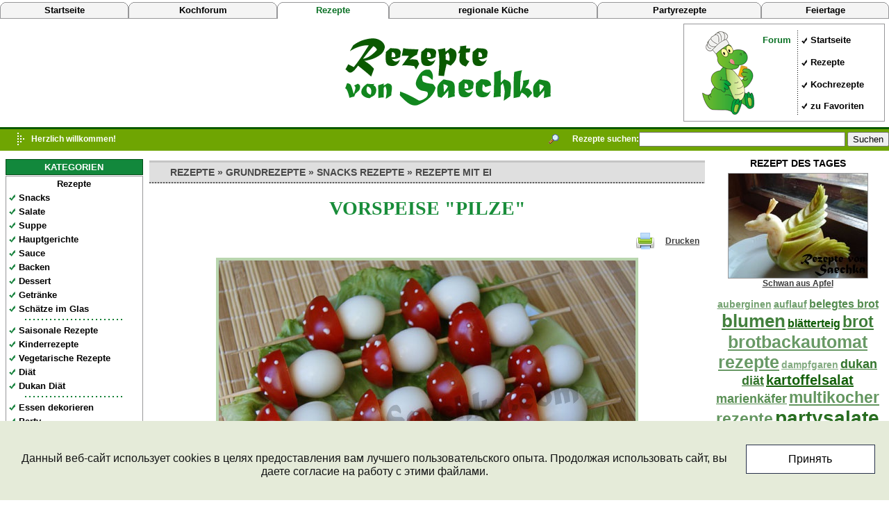

--- FILE ---
content_type: text/html; charset=UTF-8
request_url: http://saechka.com/rezepte/vorspeise-pilze.html
body_size: 8540
content:
<!DOCTYPE HTML PUBLIC "-//W3C//DTD HTML 4.01 Transitional//EN">
<html>
<head>
<title>Vorspeise &quot;Pilze&quot; | Rezepte von Saechka</title>
<meta http-equiv="Content-Type" content="text/html; charset=UTF-8" />
<meta name="keywords" content="Vorspeise, Pilze, Partysnacks" />
<meta name="description" content="Vorspeise Pilze aus Eier und Tomaten" />
<script data-skip-moving="true">(function(w, d, n) {var cl = "bx-core";var ht = d.documentElement;var htc = ht ? ht.className : undefined;if (htc === undefined || htc.indexOf(cl) !== -1){return;}var ua = n.userAgent;if (/(iPad;)|(iPhone;)/i.test(ua)){cl += " bx-ios";}else if (/Windows/i.test(ua)){cl += ' bx-win';}else if (/Macintosh/i.test(ua)){cl += " bx-mac";}else if (/Linux/i.test(ua) && !/Android/i.test(ua)){cl += " bx-linux";}else if (/Android/i.test(ua)){cl += " bx-android";}cl += (/(ipad|iphone|android|mobile|touch)/i.test(ua) ? " bx-touch" : " bx-no-touch");cl += w.devicePixelRatio && w.devicePixelRatio >= 2? " bx-retina": " bx-no-retina";if (/AppleWebKit/.test(ua)){cl += " bx-chrome";}else if (/Opera/.test(ua)){cl += " bx-opera";}else if (/Firefox/.test(ua)){cl += " bx-firefox";}ht.className = htc ? htc + " " + cl : cl;})(window, document, navigator);</script>


<link href="/bitrix/js/bquadro/cookienoties/styles/style.css?17565400612041" type="text/css"  rel="stylesheet" />
<link href="/bitrix/templates/.default/components/bitrix/catalog/sa_de/bitrix/catalog.element/.default/style.css?141458697332" type="text/css"  rel="stylesheet" />
<link href="/bitrix/templates/.default/components/bitrix/catalog/sa_de/bitrix/forum.topic.reviews/.default/style.css?14189313614845" type="text/css"  rel="stylesheet" />
<link href="/bitrix/templates/.default/components/bitrix/search.title/search/style.css?14171016882108" type="text/css"  data-template-style="true"  rel="stylesheet" />
<link href="/bitrix/templates/.default/components/bitrix/breadcrumb/template1/style.css?1242130428544" type="text/css"  data-template-style="true"  rel="stylesheet" />
<link href="/bitrix/templates/saechka_com/styles.css?16795889948447" type="text/css"  data-template-style="true"  rel="stylesheet" />
<link href="/bitrix/templates/saechka_com/template_styles.css?16795889941121" type="text/css"  data-template-style="true"  rel="stylesheet" />







<link rel="icon" type="image/x-icon" href="/favicon.ico" />
</head>
<body><div id="bquadro_cookie_panel">
            <div id="bottom_cookies_panel" class="cookie-panel"
                 style="background-color:#e5ebd9;
                        color:#121314;">
                <div class="container">
                    <p>Данный веб-сайт использует cookies в целях предоставления вам лучшего пользовательского опыта. Продолжая использовать сайт, вы даете согласие на работу с этими файлами.</p>
                  <div class="cookie-panel__btn"
                       style="background-color:#ffffff;
                              color:#000000;">Принять
                  </div>
                </div>
            </div>
        </div>
<table width="100%" border="0" cellspacing="0" cellpadding="0">
  <tbody>
    <tr height="3"><td valign="top"></td></tr>
<tr height="24"><td valign="top">
        <table width="100%" border="0" cellspacing="0" cellpadding="0">
          <tbody>
            <tr height="24"><td>
                <table width="100%" border="0" cellspacing="0" cellpadding="0">
                  <tbody>
                    <tr height="24" width="20%"><td width="6" background="/img/bleft.gif"></td><td align="center" background="/img/bmiddle.gif" valign="middle"><a class="b" href="/" title="Startseite saechka.com" >Startseite</a></td><td width="6" align="right" background="/img/bright.gif"></td></tr>
                  </tbody>
                </table>
              </td><td>
                <table width="100%" border="0" cellspacing="0" cellpadding="0">
                  <tbody>
                    <tr height="24" width="20%"><td width="6" background="/img/bleft.gif"></td><td align="center" background="/img/bmiddle.gif" valign="middle"><a class="b" href="http://forum.saechka.com/" title="Kochforum" >Kochforum</a></td><td width="6" align="right" background="/img/bright.gif"></td></tr>
                  </tbody>
                </table>
              </td><!-- <td>
                <table width="100%" border="0" cellspacing="0" cellpadding="0">
                  <tbody>
                    <tr height="24" width="20%"><td width="6" background="/img/bleft.gif"></td><td align="center" background="/img/bmiddle.gif" valign="middle"><a class="b" href="/lines/" title="Создать линеечку для форума" >Линеечки</a></td><td width="6" align="right" background="/img/bright.gif"></td></tr>
                  </tbody>
                </table>
              </td>--> <td>
                <table width="100%" border="0" cellspacing="0" cellpadding="0">
                  <tbody>
                    <tr height="24" width="20%"><td width="6" background="/img/wleft.gif"></td><td align="center" background="/img/wmiddle.gif" valign="middle"><a class="e" href="/rezepte/" title="Rezepte" >Rezepte</a></td><td width="6" align="right" background="/img/wright.gif"></td></tr>
                  </tbody>
                </table>
              </td><td>
                <table width="100%" border="0" cellspacing="0" cellpadding="0">
                  <tbody>
                    <tr height="24" width="20%"><td width="6" background="/img/bleft.gif"></td><td align="center" background="/img/bmiddle.gif" valign="middle"><a class="b" href="/rezepte/regionale-kuche/" title="regionale Küche" >regionale Küche</a></td><td width="6" align="right" background="/img/bright.gif"></td></tr>
                  </tbody>
                </table>
              </td><td>
                <table width="100%" border="0" cellspacing="0" cellpadding="0">
                  <tbody>
                    <tr height="24" width="20%"><td width="6" background="/img/bleft.gif"></td><td align="center" background="/img/bmiddle.gif" valign="middle"><a class="b" href="/rezepte/partyrezepte/" title="Partyrezepte" >Partyrezepte</a></td><td width="6" align="right" background="/img/bright.gif"></td></tr>
                  </tbody>
                </table>
              </td><td>
                <table width="100%" border="0" cellspacing="0" cellpadding="0">
                  <tbody>
                    <tr height="24" width="20%"><td width="6" background="/img/bleft.gif"></td><td align="center" background="/img/bmiddle.gif" valign="middle"><a class="b" href="/feiertage/" title="Feiertage" >Feiertage</a></td><td width="6" align="right" background="/img/bright.gif"></td></tr>
                  </tbody>
                </table>
              </td></tr>
          </tbody>
        </table>
      </td></tr>    <tr><td valign="top">
        <table width="100%" border="0" cellspacing="0" cellpadding="0">
          <tbody>
            <tr><td valign="top">
                <table width="100%" height="190" border="0" cellspacing="0" cellpadding="0" valign="top">
                  <tbody>
                    <tr><td align="center">
                        <table width="99%" height="137" border="0" cellspacing="0" cellpadding="0">
                          <tbody>
                            <tr><td width="300" align="center"> </td><td></td><td align="center" valign="middle"><a href="/" title="Rezepte" ><img src="/img/logo.gif" width="300" height="100" title="Rezepte" alt="Rezepte" border="0"  /></a> </td><td></td><td width="290" height="100%" align="right">
                                <table width="100%" height="100%" class="mtb" cellspacing="0" cellpadding="7" valign="middle">
                                  <tbody>
                                    <tr><td align="center">
                                        <table width="100%" height="100%" border="0" cellspacing="0" cellpadding="0" valign="middle">
                                          <tbody> 
                                           <tr><td>
                                                <table width="100%" height="100%" border="0" cellspacing="0" cellpadding="0" valign="middle">
                                                  <tbody>
                                                    <tr><td valign="middle">
                                                        <table width="100%" height="100%" align="right" border="0" cellspacing="2" cellpadding="0" valign="middle">
                                                          <tbody>
                                                            <tr valign="top"><td align="right" valign="bottom"><img height="121" alt="Saechka.com" src="/img/drache.gif" width="75" title="Saechka.com" border="0"  /></td><td align="right" valign="top">
                                                                <table width="100%" height="100%" border="0" cellspacing="0" cellpadding="0">
                                                                  <tbody>
                                                                    <tr><td height="6"></td></tr>
                                                                  
                                                                    <tr><td align="right" valign="top"><a class="e" href="http://forum.saechka.com/" title="Kochforum" >Forum</a>&nbsp;
                                                                        <br />
                                                                      <!-- <noindex><a class="e" href="http://gotovim-ili.net/blogs/"  rel="nofollow" target="_blank">ЖЖ</a></noindex>-->&nbsp;</td></tr>
                                                                  </tbody>
                                                                </table>
                                                              </td></tr>
                                                          </tbody>
                                                        </table>
                                                      </td><td>
                                                       <table width="100%" height="100%" border="0" cellspacing="0" cellpadding="0" valign="middle">
                                                          <tbody>
                                                            <tr><td width="4"></td><td width="1" height="3" background="/img/linetop.gif"></td><td valign="middle">
                                                                <table width="100%" height="100%" border="0" cellspacing="0" cellpadding="0" valign="middle">
                                                                  <tbody>
                                                                    <tr height="9"><td width="18" class="mtop"></td><td><a class="b" href="/" title="Startseite www.saechka.com" >Startseite</a></td></tr>

                                                                    <tr height="9"><td width="18" class="mtop"></td><td><a class="b" href="/rezepte/" title="Rezepte" >Rezepte</a></td></tr>
                                                                  
                                                                    <!-- <tr height="9"><td width="18" class="mtop"></td><td><a class="b" href="/inc/1463/" title="Подписаться на рецепты" >Подписка</a></td></tr>-->
                                                                  
                                                                    <tr height="9"><td width="18" class="mtop"></td><td><a class="b" href="/kochrezepte/" title="Kochrezepte" >Kochrezepte</a></td></tr>
                                                                  
                                                                    <tr height="9"><td width="18" class="mtop"></td><td>
<a href="#" onclick="return add_favorite(this);" class="b">zu Favoriten</a></td></tr>
                                                                  </tbody>
                                                                </table>
                                                              </td></tr>
                                                          </tbody>
                                                        </table>

                                                      </td></tr>
                                                  </tbody>
                                                </table>
                                              </td></tr>
                                          </tbody>
                                        </table>
                                      </td></tr>
                                  </tbody>
                                </table>                              </td></tr>
                          </tbody>
                        </table>
                      </td></tr>
                  
                    <tr><td height="3" bgcolor="#0a5900"></td></tr>
                  
                    <tr><td height="2" bgcolor="#6fa502"></td></tr>
                  
                    <tr><td height="26" valign="middle" bgcolor="#6fa502">
                        <table width="100%" border="0" cellspacing="0" cellpadding="0" valign="middle">
                          <tbody>
                            <tr><td width="45" valign="middle"><img src="/img/top.gif" border="0"  /></td><td valign="middle"><span class="sty4">Herzlich willkommen!</span></td><td align="right" valign="middle"><img height="15" src="/img/search.gif" width="15" border="0"  /></td><td width="115" align="right" valign="middle"><span class="sty4">Rezepte suchen:</span></td><td width="360" align="center" valign="middle">
	<div id="title-search">
	<form action="/search/index.php">
		<input id="title-search-input" type="text" name="q" value="" size="35" maxlength="40" autocomplete="off" />&nbsp;<input name="s" type="submit" value="Suchen" />
	</form>
	</div>
</td></tr>
                          </tbody>
                        </table>
                      </td></tr>
                  
                    <tr><td height="3" bgcolor="#6fa502"></td></tr>
                  </tbody>
                </table>
              </td></tr>
          
            <tr><td height="9" valign="top"></td></tr>
          
            <tr align="center" valign="top"><td>
                <table width="99%" border="0" cellspacing="0" cellpadding="0" valign="top">
                  <tbody>
                    <tr><td width="200" align="left" valign="top">
                        <table width="100%" border="0" cellspacing="1" cellpadding="0" valign="top">
                          <tbody>
                            <tr height="1"><td></td></tr>
                            <tr><td><table width="100%" class="mt" cellspacing="0" cellpadding="0" valign="top">
                                  <tbody>
                                    <tr><td>KATEGORIEN</td></tr>
                                  </tbody>
                                </table>
                              </td></tr>
                          
                            <tr><td>
                                <table width="100%" class="mtb" cellspacing="0" cellpadding="0" valign="top">
                                  <tbody>
                                    <tr><td>
                                        <table width="100%" border="0" cellspacing="1" cellpadding="2" valign="top">
                                          <tbody>
                                            <tr><td align="center" colspan="2"><a class="b" title="Rezepte" href="/rezepte/" >Rezepte</a></td></tr>
                                          
                                            <tr height="9"><td width="10" class="mm"></td><td><a class="b" title="Snacks, Snacks Rezepte" href="/rezepte/snacks-rezepte/" >Snacks</a></td></tr>
                                          
                                            <tr height="9"><td width="10" class="mm"></td><td><a class="b" title="Salate, Salate Rezepte" href="/rezepte/salate-rezepte/" >Salate</a></td></tr>
                                          
                                            <tr height="9"><td width="10" class="mm"></td><td><a class="b" title="Suppe, Suppe Rezepte" href="/rezepte/suppe-rezepte/" >Suppe</a></td></tr>
                                          
                                            <tr height="9"><td width="10" class="mm"></td><td><a class="b" title="Hauptgerichte, Hauptgerichte Rezepte" href="/rezepte/hauptgerichte-rezepte/" >Hauptgerichte</a></td></tr>
                                          
                                            <tr height="9"><td width="10" class="mm"></td><td><a class="b" title="Sauce, Sauce Rezepte" href="/rezepte/sauce-rezepte/" >Sauce</a></td></tr>
                                          
                                            <tr height="9"><td width="10" class="mm"></td><td><a class="b" title="Backen, Rezepte Backen" href="/rezepte/backen-rezepte/" >Backen</a></td></tr>
                                          
                                            <tr height="9"><td width="10" class="mm"></td><td><a class="b" title="Dessert, Dessert Rezepte" href="/rezepte/dessert-rezepte/" >Dessert</a></td></tr>
                                          
                                            <tr height="9"><td width="10" class="mm"></td><td><a class="b" title="Getränke, Getränke Rezepte" href="/rezepte/getranke-rezepte/" >Getränke</a></td></tr>
                                          
                                            <tr height="9"><td width="10" class="mm"></td><td><a class="b" title="Schätze im Glas, Einmachen Rezepte" href="/rezepte/schatze-im-glas/" >Schätze im Glas</a></td></tr>
                                          
                                            <tr><td align="center" colspan="2">
                                                <table width="77%" border="0">
                                                  <tbody>
                                                    <tr height="2"><td background="/img/line.gif"></td></tr>
                                                  </tbody>
                                                </table>
                                              </td></tr>
                                          
                                            <tr height="9"><td width="10" class="mm"></td><td><a class="b" title="Rezepte für Feste" href="/rezepte/saisonale-rezepte/" >Saisonale Rezepte</a></td></tr>
                                          
                                            <tr height="9"><td width="10" class="mm"></td><td><a class="b" title="Rezepte für Kinder" href="/rezepte/kinderrezepte/" >Kinderrezepte</a></td></tr>

                                            <tr height="9"><td width="10" class="mm"></td><td><a class="b" title="Vegetarische Rezepte" href="/rezepte/vegetarische-rezepte/" >Vegetarische Rezepte</a></td></tr>

                                            <tr height="9"><td width="10" class="mm"></td><td><a class="b" title="Diät, Diät Rezepte" href="/rezepte/diat-rezepte/" >Diät</a></td></tr>

                                            <tr height="9"><td width="10" class="mm"></td><td><a class="b" title="Dukan Diät, Dukan Diät Rezepte" href="/rezepte/dukan-rezepte/" >Dukan Diät</a></td></tr>

                                            <tr><td align="center" colspan="2">
                                                <table width="77%" border="0">
                                                  <tbody>
                                                    <tr height="2"><td background="/img/line.gif"></td></tr>
                                                  </tbody>
                                                </table>
                                              </td></tr>
                                          
                                            <tr height="9"><td width="10" class="mm"></td><td><a class="b" title="Dekoration Essen" href="/rezepte/essen-dekorieren/" >Essen dekorieren</a></td></tr>
                                        
                                            <tr height="9"><td width="10" class="mm"></td><td><a class="b" title="Party, Partyrezepte" href="/rezepte/partyrezepte/" >Party</a></td></tr>

                                            <tr height="9"><td width="10" class="mm"></td><td><a class="b" title="Carving, Schnitzen" href="/rezepte/carving/" >Carving</a></td></tr>

                                            <tr><td align="center" colspan="2">
                                                <table width="77%" border="0">
                                                  <tbody>
                                                    <tr height="2"><td background="/img/line.gif"></td></tr>
                                                  </tbody>
                                                </table>
                                              </td></tr>

                                            <tr height="9"><td width="10" class="mm"></td><td><a class="b" title="Multikocher, Multikocher Rezepte" href="/rezepte/multikocher-rezepte/" >Multikocher</a></td></tr>

                                            <tr height="9"><td width="10" class="mm"></td><td><a class="b" title="Brotbackautomat Rezepte" href="/rezepte/rezepte-fur-brotbackautomat/" >Brotbackautomat</a></td></tr>

                                           <tr><td align="center" colspan="2">
                                                <table width="77%" border="0">
                                                  <tbody>
                                                    <tr height="2"><td background="/img/line.gif"></td></tr>
                                                  </tbody>
                                                </table>
                                              </td></tr>

                                            <tr height="9"><td width="10" class="mm"></td><td><a class="b" title="Regionale Küche, internationale Rezepte" href="/rezepte/regionale-kuche/" >Regionale Küche</a></td></tr>
                                          
                                          </tbody>
                                        </table>
                                      </td></tr>
                                  </tbody>
                                </table>
                            </td></tr>
                          
                            <tr height="5"><td></td></tr>
                         
                            <tr><td>
                                <table width="100%" class="mt" cellspacing="0" cellpadding="0" valign="top">
                                  <tbody>
                                    <tr><td>BESUCHER</td></tr>
                                  </tbody>
                                </table>
                              </td></tr>
                          
                            <tr><td>
                                <table width="100%" class="mtb" cellspacing="0" cellpadding="0" valign="top">
                                  <tbody>
                                    <tr><td>
                                        <table width="100%" cellspacing="3" cellpadding="3" valign="top">
                                          <tbody>
                                            <tr><td align="center"><!--LiveInternet counter--><script data-skip-moving="true"><!--
document.write("<a href='//www.liveinternet.ru/click' "+
"target=_blank><img src='//counter.yadro.ru/hit?t21.15;r"+
escape(document.referrer)+((typeof(screen)=="undefined")?"":
";s"+screen.width+"*"+screen.height+"*"+(screen.colorDepth?
screen.colorDepth:screen.pixelDepth))+";u"+escape(document.URL)+
";"+Math.random()+
"' alt='' title='' "+
"border='0' width='88' height='31'><\/a>")
//--></script><!--/LiveInternet--></td></tr>
                                          </tbody>
                                        </table>
                                      </td></tr>
                                  </tbody>
                                </table>
                              </td></tr>
                          
                            <tr height="5"><td></td></tr>
                          </tbody>
                        </table>
                      </td><td align="center" valign="top">
                        <table width="98%" border="0" cellspacing="0" cellpadding="0" valign="top">
                          <tbody>
                            <tr><td align="center" valign="middle"></td></tr>
                          
                            <tr><td height="5"></td></tr>
                          
                            <tr><td>
                                <table width="100%" class="mti" border="0" cellspacing="0" cellpadding="0" valign="top">
                                  <tbody>
                                    <tr><td height="6" colspan="3"></td></tr>
                                  
                                    <tr valign="middle"><td width="30"></td><td><ul class="breadcrumb-navigation"><a href="/rezepte/ "class="kk">Rezepte</a>&nbsp;&raquo;&nbsp;<a href="/rezepte/grundrezepte/ "class="kk">Grundrezepte</a>&nbsp;&raquo;&nbsp;<a href="/rezepte/snacks-rezepte/ "class="kk">Snacks Rezepte</a>&nbsp;&raquo;&nbsp;<a href="/rezepte/rezepte-mit-ei/ "class="kk">Rezepte mit Ei</a></ul></td><td width="10"></td></tr>
                                  
                                    <tr><td height="6" colspan="3"></td></tr>
                                  
                                    <tr><td class="mtib" colspan="3"></td></tr>
                                  </tbody>
                                </table>                              </td></tr>
                          
                            <tr height="7"><td></td></tr>
                          
                            <tr><td align="center">
                                <table width="90%" border="0">
                                  <tbody>
                                    <tr><td>
<!-- Werbung -->
 </td></tr>
                                  </tbody>
                                </table>
                              </td></tr>
                          
                            <tr height="7"><td></td></tr>
                          
                            <tr valign="top"><td>
                                <table width="100%" border="0" cellspacing="0" cellpadding="0" valign="top">
                                  <tbody>
                                    <tr valign="top"><td class="text"><p><style>
p font.errortext{
	display:none;
}
</style>
<div itemscope itemtype="http://schema.org/Recipe">
<div class="catalog-element">

<p align="center"><H1 itemprop="name">Vorspeise &quot;Pilze&quot;</H1></p>

<p align="center">
<table cellspacing="0" cellpadding="0" width="98%" border="0">
    <tr valign="middle">
	<td align="left"><!-- podeliza --> </td>
	<td align="right" width="26"><img src="/img/print.gif" border="0" width="26" height="24" title="Rezept drucken"></td>
	<td align="right" width="65"><a target="_blank" href="/rezepte/vorspeise-pilze.html?print=Y" title="Rezept drucken" rel="nofollow">Drucken</a></td>
    </tr>
</table>
</p>
						
											<div align="center"><img itemprop="image" border="0" class="img" src="/upload/iblock/9f5/vorspeise-pilze.JPG" width="600" height="450" alt="" title="Vorspeise &quot;Pilze&quot; - Foto" id="image_13325" /></div><br />
										
<p><H2>Zutaten Vorspeise &quot;Pilze&quot;:</H2></p>

<div> 
<ul> 
  <li itemprop="ingredients">7 St. Kirschtomaten,</li>
 
  <li itemprop="ingredients">14 St. Wachteleier,</li>
 
  <li itemprop="ingredients">Mayonnaise,</li>
 
  <li itemprop="ingredients">Salat,</li>
 
  <li itemprop="ingredients">Schaschlikspie&szlig;e.</li>
 </ul>
 

 </div>

<p><H2>Zubereitung Vorspeise &quot;Pilze&quot;:</H2></p>
			<div itemprop="recipeInstructions">
<ol> 
  <li>Tomaten halbieren. </li>
 
  <li>Eier kochen und abk&uuml;hlen lassen. </li>
 
  <li>Abwechselnd Kirschtomaten und Wachteleier auf Spie&szlig;e stecken, um &quot;Pilze&quot; zu bekommen. </li>
 
  <li>Salat, dann &quot;Pilze&quot; auf den Teller legen. Mit Mayonnaise Punkte auf Tomaten setzen. </li>
 </ol>
 </div>

<p align="center">GUTEN APPETIT!!!</p>

				<br /><div align="right">					<span class="sty19">Rezept von:</span> Natascha (Köchin)					<br />
				</div>
	

<p align="center"><a style="color: #e7191c; font-size: 18px;" href="http://forum.saechka.com/" title="Meine Rezepte schreiben" >Meine Rezepte</a></p>


	<br /><div align="center"><div align="center" width="85%" class="hr1"></div></div>
		<div align="center"><p><img src="/img/menu.gif" border="0" width="10" height="9">  Zurück in die Kategorie <a href="/rezepte/rezepte-mit-ei/" title="Rezepte mit Ei">Rezepte mit Ei</a></p>
<p>Wenn Sie Ihre Rezepte schreiben möchte, kommen Sie nach <a href="http://forum.saechka.com/" title="Kochforum">Kochforum Saechka.com</a>! Herzlich willkommen :)</p></div>
	<br />
<div align=center>



</div>

<br />
</div>
</div>

<br />
﻿<table width="100%" border="0"><tr><td align="center">
<table width="80%" border="0"><tr><td>

<table width="100%" border="0"><tr><td height="5"> </td></tr>
<tr><td align="center"><span class="sty17">Vielen Dank</span> für Ihre Antwort!</td></tr>
<tr><td height="5"> </td></tr></table>
</td></tr></table></td></tr></table>
</p>
</td></tr>
                                  </tbody>
                                </table>
                              </td></tr>
                          
                            <tr height="5"><td></td></tr>
                          
                            <tr><td align="center" valign="middle"></td></tr>
                          
                            <tr height="5"><td></td></tr>
                          </tbody>
                        </table>
                      </td><td width="250" align="left" valign="top">
                        <table width="100%" border="0" cellspacing="1" cellpadding="0" valign="top">
                          <tbody>
                            <tr><td align="center" class="sty5"><b>REZEPT DES TAGES</b></td></tr>
                          
                            <tr height="4"><td></td></tr>
                          
                            <tr><td align="center"><div class="photo-random">
			<a href="/rezepte/schwan-aus-apfel.html"><img class="img1" border="0" src="/upload/iblock/c7b/schwan-aus-apfel-1.jpg" width="200" height="150" alt="Rezept des Tages: " title="Rezept des Tages: " /></a><br />
		<a class="url" href="/rezepte/schwan-aus-apfel.html" title="Rezept des Tages: Schwan aus Apfel">Schwan aus Apfel</a>
</div>
</td></tr>
                          
                            <tr height="5"><td></td></tr>
                          
                            <tr><td align="center"></td></tr>

                            <tr height="5"><td></td></tr>
                          
                            <tr><td align="center">	<div class="search-tags-cloud"  style='width:100%;'><a href="/search/index.php?tags=Auberginen" style="text-transform: lowercase; font-size: 14px; color: #73A170;">Auberginen</a> <a href="/search/index.php?tags=Auflauf" style="text-transform: lowercase; font-size: 14px; color: #6E9D6B;">Auflauf</a> <a href="/search/index.php?tags=Belegtes+Brot" style="text-transform: lowercase; font-size: 16px; color: #538B4E;">Belegtes Brot</a> <a href="/search/index.php?tags=Blumen" style="text-transform: lowercase; font-size: 26px; color: #43803D;">Blumen</a> <a href="/search/index.php?tags=Bl%C3%A4tterteig" style="text-transform: lowercase; font-size: 16px; color: #0F5C05;">Blätterteig</a> <a href="/search/index.php?tags=Brot" style="text-transform: lowercase; font-size: 23px; color: #3E7D38;">Brot</a> <a href="/search/index.php?tags=Brotbackautomat+Rezepte" style="text-transform: lowercase; font-size: 25px; color: #689965;">Brotbackautomat Rezepte</a> <a href="/search/index.php?tags=Dampfgaren" style="text-transform: lowercase; font-size: 14px; color: #83AB81;">Dampfgaren</a> <a href="/search/index.php?tags=Dukan+Di%C3%A4t" style="text-transform: lowercase; font-size: 18px; color: #34752D;">Dukan Diät</a> <a href="/search/index.php?tags=Kartoffelsalat" style="text-transform: lowercase; font-size: 20px; color: #14600B;">Kartoffelsalat</a> <a href="/search/index.php?tags=Marienk%C3%A4fer" style="text-transform: lowercase; font-size: 18px; color: #598F54;">Marienkäfer</a> <a href="/search/index.php?tags=Multikocher+Rezepte" style="text-transform: lowercase; font-size: 23px; color: #63965F;">Multikocher Rezepte</a> <a href="/search/index.php?tags=Partysalate" style="text-transform: lowercase; font-size: 28px; color: #296E21;">Partysalate</a> <a href="/search/index.php?tags=Partysnacks" style="text-transform: lowercase; font-size: 26px; color: #5E925A;">Partysnacks</a> <a href="/search/index.php?tags=Pfannkuchen" style="text-transform: lowercase; font-size: 14px; color: #1F6716;">Pfannkuchen</a> <a href="/search/index.php?tags=Pilze" style="text-transform: lowercase; font-size: 14px; color: #92B692;">Pilze</a> <a href="/search/index.php?tags=Rezepte+mit+Gem%C3%BCse" style="text-transform: lowercase; font-size: 26px; color: #78A476;">Rezepte mit Gemüse</a> <a href="/search/index.php?tags=Rindfleisch" style="text-transform: lowercase; font-size: 14px; color: #4E8749;">Rindfleisch</a> <a href="/search/index.php?tags=Roggenbrot" style="text-transform: lowercase; font-size: 16px; color: #397932;">Roggenbrot</a> <a href="/search/index.php?tags=Rosen" style="text-transform: lowercase; font-size: 14px; color: #A8C5A9;">Rosen</a> <a href="/search/index.php?tags=Rote+Bete" style="text-transform: lowercase; font-size: 20px; color: #8DB38C;">Rote Bete</a> <a href="/search/index.php?tags=russischer+Salat" style="text-transform: lowercase; font-size: 23px; color: #246B1C;">russischer Salat</a> <a href="/search/index.php?tags=Salat" style="text-transform: lowercase; font-size: 28px; color: #196310;">Salat</a> <a href="/search/index.php?tags=Salatdressing+selber+machen" style="text-transform: lowercase; font-size: 28px; color: #2E7227;">Salatdressing selber machen</a> <a href="/search/index.php?tags=Salzgurken" style="text-transform: lowercase; font-size: 18px; color: #498443;">Salzgurken</a> <a href="/search/index.php?tags=Schichtsalat" style="text-transform: lowercase; font-size: 16px; color: #9DBD9D;">Schichtsalat</a> <a href="/search/index.php?tags=Schmorgem%C3%BCse" style="text-transform: lowercase; font-size: 14px; color: #7DA87B;">Schmorgemüse</a> <a href="/search/index.php?tags=Vinaigrette" style="text-transform: lowercase; font-size: 14px; color: #88AF87;">Vinaigrette</a> <a href="/search/index.php?tags=Vorspeise" style="text-transform: lowercase; font-size: 16px; color: #A2C1A3;">Vorspeise</a> <a href="/search/index.php?tags=Weihnachtsbaum" style="text-transform: lowercase; font-size: 16px; color: #98BA98;">Weihnachtsbaum</a> </div>
</td></tr>
                          
<!--                             <tr height="5"><td></td></tr>
                          
                            <tr><td>
                                <table width="100%" class="mt" cellspacing="0" cellpadding="0" valign="top">
                                  <tbody>
                                    <tr><td>KOCHFORUM</td></tr>
                                  </tbody>
                                </table>
                              </td></tr>
                          
                            <tr><td>
                                <table width="100%" class="mtb" cellspacing="0" cellpadding="0" valign="top">
                                  <tbody>
                                    <tr><td>
                                        <table width="100%" border="0" cellspacing="3" cellpadding="3">
                                          <tbody>
                                            <tr><td>
                                                <p>111</p>
                                              </td></tr>
                                          </tbody>
                                        </table>
                                      </td></tr>
                                  </tbody>
                                </table>
                              </td></tr>
-->
                          
                            <tr height="5"><td></td></tr>
                          
                            <tr><td>
<!-- Werbung -->
</td></tr>
                          
                            <tr height="5"><td></td></tr>
                          </tbody>
                        </table>
                      </td></tr>
                  </tbody>
                </table>
              </td></tr>
          
            <tr><td height="9" valign="top"></td></tr>
          
            <tr height="16" valign="bottom"><td bgcolor="#609000"></td></tr>
          
            <tr height="3" valign="bottom"><td bgcolor="#0a5900"></td></tr>
          
            <tr valign="bottom"><td>
                <table width="100%" height="55" border="0" cellspacing="0" cellpadding="0" valign="middle">
                  <tbody>
                    <tr><td align="center">&copy; 2014-2023, Rezepte und Partyrezepte von Saechka.Com, <a class="c" href="mailto:saechka.ru@gmail.com?Subject=Rezepte" >E-mail</a> 
                        <br />
                      Kopierung <span class="sty7">ohne Links</span> auf die Webseite <a class="c" title="Rezepte" href="/" >www.saechka.com</a> <span class="sty7">ist verboten</span>. 
                        <br />
                      Schnelle, einfache und leckere <strong>Rezepte</strong> mit Fotos.</td></tr>
                  </tbody>
                </table>
              </td></tr>
          </tbody>
        </table>
      </td></tr>
  </tbody>
</table>
<script>if(!window.BX)window.BX={};if(!window.BX.message)window.BX.message=function(mess){if(typeof mess==='object'){for(let i in mess) {BX.message[i]=mess[i];} return true;}};</script>
<script>(window.BX||top.BX).message({"JS_CORE_LOADING":"Wird geladen...","JS_CORE_WINDOW_CLOSE":"Schließen","JS_CORE_WINDOW_EXPAND":"Öffnen","JS_CORE_WINDOW_NARROW":"Fenster minimieren","JS_CORE_WINDOW_SAVE":"Speichern","JS_CORE_WINDOW_CANCEL":"Abbrechen","JS_CORE_H":"h","JS_CORE_M":"m","JS_CORE_S":"s","JS_CORE_NO_DATA":"- Keine Daten -","JSADM_AI_HIDE_EXTRA":"Überflüssige Elemente ausblenden","JSADM_AI_ALL_NOTIF":"Alle Benachrichtigungen","JSADM_AUTH_REQ":"Anmeldung erforderlich","JS_CORE_WINDOW_AUTH":"Login","JS_CORE_IMAGE_FULL":"Vollgröße","JS_CORE_WINDOW_CONTINUE":"Fortfahren"});</script><script src="/bitrix/js/main/core/core.js?1755419316511455"></script><script>BX.Runtime.registerExtension({"name":"main.core","namespace":"BX","loaded":true});</script>
<script>BX.setJSList(["\/bitrix\/js\/main\/core\/core_ajax.js","\/bitrix\/js\/main\/core\/core_promise.js","\/bitrix\/js\/main\/polyfill\/promise\/js\/promise.js","\/bitrix\/js\/main\/loadext\/loadext.js","\/bitrix\/js\/main\/loadext\/extension.js","\/bitrix\/js\/main\/polyfill\/promise\/js\/promise.js","\/bitrix\/js\/main\/polyfill\/find\/js\/find.js","\/bitrix\/js\/main\/polyfill\/includes\/js\/includes.js","\/bitrix\/js\/main\/polyfill\/matches\/js\/matches.js","\/bitrix\/js\/ui\/polyfill\/closest\/js\/closest.js","\/bitrix\/js\/main\/polyfill\/fill\/main.polyfill.fill.js","\/bitrix\/js\/main\/polyfill\/find\/js\/find.js","\/bitrix\/js\/main\/polyfill\/matches\/js\/matches.js","\/bitrix\/js\/main\/polyfill\/core\/dist\/polyfill.bundle.js","\/bitrix\/js\/main\/core\/core.js","\/bitrix\/js\/main\/polyfill\/intersectionobserver\/js\/intersectionobserver.js","\/bitrix\/js\/main\/lazyload\/dist\/lazyload.bundle.js","\/bitrix\/js\/main\/polyfill\/core\/dist\/polyfill.bundle.js","\/bitrix\/js\/main\/parambag\/dist\/parambag.bundle.js"]);
</script>
<script>BX.Runtime.registerExtension({"name":"jquery","namespace":"window","loaded":true});</script>
<script>BX.Runtime.registerExtension({"name":"bquadro.cookienoties","namespace":"window","loaded":true});</script>
<script>(window.BX||top.BX).message({"LANGUAGE_ID":"de","FORMAT_DATE":"DD.MM.YYYY","FORMAT_DATETIME":"DD.MM.YYYY HH:MI:SS","COOKIE_PREFIX":"BITRIX_SM","SERVER_TZ_OFFSET":"10800","UTF_MODE":"Y","SITE_ID":"dt","SITE_DIR":"\/","USER_ID":"","SERVER_TIME":1769686262,"USER_TZ_OFFSET":0,"USER_TZ_AUTO":"Y","bitrix_sessid":"90d5aab104a3fbcefdd5181ba6f22132"});</script><script src="/bitrix/js/main/jquery/jquery-1.12.4.min.js?167907581497163"></script>
<script src="/bitrix/js/bquadro/cookienoties/src/script.js?17565400612179"></script>
<script>BX.setJSList(["\/bitrix\/templates\/.default\/components\/bitrix\/catalog\/sa_de\/bitrix\/forum.topic.reviews\/.default\/script.js","\/bitrix\/components\/bitrix\/search.title\/script.js"]);</script>
<script src="/bitrix/js/main/utils.js"></script>



<script  src="/bitrix/cache/js/dt/saechka_com/template_90d76a47421d38d52ae2d251576f8fe4/template_90d76a47421d38d52ae2d251576f8fe4_v1.js?176701707910835"></script>
<script  src="/bitrix/cache/js/dt/saechka_com/page_c6e9845f5dac2b0ca0b48391239cf714/page_c6e9845f5dac2b0ca0b48391239cf714_v1.js?176701892713246"></script>

<script language="JavaScript">
function add_favorite(a) { 
  title=document.title; 
  url=document.location; 
  try { 
    // Internet Explorer 
    window.external.AddFavorite(url, title); 
  } 
  catch (e) { 
    try { 
      // Mozilla 
      window.sidebar.addPanel(title, url, ""); 
    } 
    catch (e) { 
      // Opera и Firefox 23+ 
      if (typeof(opera)=="object" || window.sidebar) { 
        a.rel="sidebar"; 
        a.title=title; 
        a.url=url; 
        a.href=url; 
        return true; 
      } 
      else { 
        // Unknown 
        alert('Klicken Sie Ctrl + D, um die Webseite zu Ihren Favoriten hinzufügen'); 
      } 
    } 
  } 
  return false; 
} 
</script>
<script>
	BX.ready(function(){
		new JCTitleSearch({
			'AJAX_PAGE' : '/rezepte/vorspeise-pilze.html',
			'CONTAINER_ID': 'title-search',
			'INPUT_ID': 'title-search-input',
			'MIN_QUERY_LEN': 2
		});
	});
</script>
<script>
			document.addEventListener('DOMContentLoaded', function () {
				let toTopElement = document.getElementById('star-to-top');

				window.onscroll = function() {
					if (window.scrollY > 400) {
						toTopElement.style.display = 'block';
						window.setTimeout(function() {toTopElement.style.opacity = 0.85;}, 1);
						
					}
					else {
						toTopElement.style.opacity = 0;
						window.setTimeout(function() {if (window.scrollY < 400) toTopElement.style.display = 'none';}, 450);
					}
				};

				toTopElement.onclick = function() {
					let scrollDuration = 400;
					let scrollStep = -window.scrollY / (scrollDuration / 15),
					scrollInterval = setInterval(function() {
						if ( window.scrollY != 0 ) {
							window.scrollBy( 0, scrollStep );
						}
						else clearInterval(scrollInterval);
					}, 15);
				};
			});
		</script>

<script>
				var text = 'Noch hier:';
			</script><script src="/bitrix/js/star.copyright/script.js"></script></body>
</html>		<div id="star-to-top"><img src="/upload/star.totop/ef9/mkx79mayupgl8g032290iw1raajds6ap.png" border="0" alt="" width="48" height="48" /></div>

				<style>
			#star-to-top {
				z-index: 99999;
				display: none;
				cursor: pointer;
				transition: .5s;
				position: fixed;
				bottom: 50px;
				right: 20px;
				opacity: 0.85;
									line-height: 0;
							}
			#star-to-top:hover {
				opacity: 1 !important;
				display: block !important;
			}
		</style>
	
					
			
			

--- FILE ---
content_type: text/css
request_url: http://saechka.com/bitrix/templates/.default/components/bitrix/catalog/sa_de/bitrix/forum.topic.reviews/.default/style.css?14189313614845
body_size: 1199
content:
/* Reviews */
/* Message list */
table.forum-reviews-messages, table.forum-reviews-messages th, table.forum-reviews-messages td {
	border:none;
	font-size:100%;
	text-align:left;
	padding:0px;}
table.forum-reviews-messages th {
	font-weight:normal;}
table.forum-reviews-messages td.clear {
	height:8px;
	background:transparent;
	padding:0px;
	margin:0px;}
table.forum-reviews-messages div.controls-reviews{
	margin: 0px;
	float:right;}
table.forum-reviews-messages div.controls a.button-small{
	display:block;
	float:right;
	margin: 0px 0px 0px 6px;}
table.forum-reviews-messages th, table.forum-reviews-messages td{
	padding:4px 8px!important;}
/*/Message list */

/* Code & Quote */
table.forum-quote, table.forum-code {
	font-size:100%;
	background: transparent; 
	width:90%;
	margin:20px;}
table.forum-quote th, table.forum-code th {
	font-weight: bold;
	text-align: left;
	background: transparent; 
	border: 0px solid transparent;}
table.forum-quote td, table.forum-code td {
	border : 1px solid black!important;
	padding: 2px; 
	background: white; 
	text-indent: 2pt;}
table.forum-code {
	color: #333333; }
/*/Code & Quote */

a.forum-link{
	margin:10px 0px!important;
	display:block;}
	
/* Post form */
table.forum-reviews-form{
	width:100%;
	border: 1px solid #cececd;
	border-collapse:collapse;
	font-size:100%;}
table.forum-reviews-form td, table.forum-reviews-form th {
	border: 1px solid #cececd;
	padding:4px;
	font-weight: normal;
	font-size:100%;
	text-align:left;
	vertical-align:top;}
table.forum-reviews-form th {
	background-color:#e0e0de;}
table.forum-reviews-form thead th {
	width:10%;
	vertical-align:middle;
	text-align:right;}
table.forum-reviews-form thead td{
	padding-left:7px;}
table.forum-reviews-form thead td input {
	width:90%;}
table.forum-reviews-form tbody td {
	border:none;}
table.forum-reviews-form td {
	background-color:#f6f6f4;}
/*/Post form */
/* Table Smile */
td.forum-smile{
	padding-right:0px!important;}
table.forum-smile {
	text-align:center!important;
	margin:5px;
	border: 1px solid #cececd;
	border-collapse:collapse;
	font-size:100%;}
table.forum-smile td {
	border: none!important;
	margin:0px;
	vertical-align:middle!important;
	padding:3px;}
table.forum-smile td img{
	margin:0px;}
table.forum-smile th {
	font-weight: bold;}
table.forum-smile img {
 	cursor: pointer;
 	cursor: hand;}
/*/Table Smile */
table.forum-reviews-form textarea{
	width:100%;
	height:200px;
	margin:-1px 0px 0px 0px!important;
	padding:0px;}
/* Buttons */
table.forum-post-form table.forum-toolbars{
	width:80%;}
table.forum-toolbars {
	border-collapse:collapse;}
table.forum-toolbars, table.forum-toolbars tr,  table.forum-toolbars td{
	border:none;
	padding:0px; 
	margin:0px;}
table.forum-toolbars tr.top td{
	background-image: url('images/postform/toolbarbg.gif');
	background-repeat:repeat-x;
	padding:1px; }
table.forum-toolbars tr.post_message td{
	margin:0px;
	vertical-align:top;
	border:none;}
div.marked{
	background-color:#f9f9f3;}
div.opened{
	background-color:#999999;}
div.form_button{
	width:22px;
	height:22px;
	border:none;
	float:left;
	cursor:pointer;
	cursor:hand;
	background-position: center center;
	background-repeat:no-repeat;
	margin:1px;}
div.button_closeall{
	float:right;
	cursor:pointer;
	cursor:hand;
	font-size:11px;
	padding:3px;
	white-space:nowrap;}
div.button_color{
	background-image: url('images/postform/font_color.gif');}
div.button_bold{
	background-image: url('images/postform/font_bold.gif');}
div.button_italic{
	background-image: url('images/postform/font_italic.gif');}
div.button_underline{
	background-image: url('images/postform/font_underline.gif');}
div.button_url{
	background-image: url('images/postform/font_link.gif');}
div.button_img55{
	background-image: url('images/postform/font_image.gif');}
div.button_code{
	background-image: url('images/postform/font_code.gif');}
div.button_quote{
	background-image: url('images/postform/font_quote.gif');}
div.button_quote{
	background-image: url('images/postform/font_quote.gif');}
div.button_list{
	background-image: url('images/postform/font_list.gif');}
div.button_font{
	width:78px;
	margin:1px;
	padding:0px;
	height:22px;}
div.button_font select{
	width:70px;
	margin-left:3px;
	padding:0px;}
table.palette{
	border:1px solid gray;
	border-collapse:collapse;}
table.palette td{
	border:1px solid gray;
	width:10px;
	height:10px;}
div.forum-reviews-info div{
	padding:5px 0px;}
div.forum-reviews-info div.smiles{
	padding:0px 0px 5px 0px!important;}
/* Standart style */
form.forum-form {
	padding: 0px;
	margin: 0px;
	border: none;}
table.clear, table.clear td {
	border: none;}
/* /Standart style */
/* /Reviews */


--- FILE ---
content_type: text/css
request_url: http://saechka.com/bitrix/templates/.default/components/bitrix/breadcrumb/template1/style.css?1242130428544
body_size: 262
content:
ul.breadcrumb-navigation
{
	padding:0; margin:0;
	padding-top:0px;
	list-style:none;
}

ul.breadcrumb-navigation li
{
	display:inline;
}

ul.breadcrumb-navigation a
{
	
}

ul.breadcrumb-navigation span
{
	
}

A.kk {
	color : #484848;
	font : bold 14px Verdana, Geneva, Arial, Helvetica, sans-serif;
	text-decoration : none;
	text-transform: uppercase;
}

A.kk:HOVER {
	color : #0B5525;
	font : bold 14px Verdana, Geneva, Arial, Helvetica, sans-serif;
	text-decoration : underline;
	text-transform: uppercase;
}

--- FILE ---
content_type: text/css
request_url: http://saechka.com/bitrix/templates/saechka_com/styles.css?16795889948447
body_size: 1134
content:
.text
{
        text-align: justify;
}

H1 {
        FONT-WEIGHT: bold; 
        FONT-SIZE: 28px; 
        COLOR: #198D3A; 
        text-align: center;
	text-transform: uppercase;
        FONT-FAMILY: "Comic Sans MS", "Monaco CY", cursive;
}

H2 {
        FONT-WEIGHT: bold; 
        FONT-SIZE: 13px; 
        COLOR: #000000; 
        FONT-FAMILY: Verdana, Geneva, Arial, Helvetica, sans-serif; 
        display: inline;
}

.ma {
        background-color:#EDFBF2; 
        border:1px solid #88D1A2; 
        FONT-WEIGHT: normal; 
        FONT-SIZE: 13px; 
        COLOR: #000; 
        FONT-FAMILY: Verdana, Geneva, Arial, Helvetica, sans-serif; 
        text-align: left;
}


.mt {
        background-color:#12883C; 
        border:1px solid #014D17; 
        height: 23px;
        FONT-WEIGHT: bold; 
        FONT-SIZE: 13px; 
        COLOR: #ffffff; 
        FONT-FAMILY: Verdana, Geneva, Arial, Helvetica, sans-serif; 
        text-align: center;
}

.mtb {
        background-color: #ffffff; 
        border-left: 1px #979799 solid;
        border-right: 1px #979799 solid;
        border-bottom: 1px #979799 solid;
        border-top: 1px #979799 solid;
        FONT-FAMILY: Verdana, Geneva, Arial, Helvetica, sans-serif;
}

.mti {
        background-color: #dfdfdf; 
        border-top: 3px #c5c5c5 solid;
        height: 33px;
        FONT-SIZE: 14px; 
        FONT-WEIGHT: bold;
        COLOR: #484848; 
        FONT-FAMILY: Verdana, Geneva, Arial, Helvetica, sans-serif; 
}
.mtib
{
        BACKGROUND-IMAGE: url('/img/bott.gif');
        height: 2px; 
        COLOR: #dfdfdf;

}

.sub
{
        background-color: #F7F7F7;
        height: 15px; 
        width: 120px;
        COLOR: #000;
        font-size:12px;
        border-left: 1px #808080 solid;
        border-right: 1px #808080 solid;
        border-bottom: 1px #808080 solid;
        border-top: 1px #808080 solid;
}

.mm {
        background-image: url('/img/menu.gif');
        background-repeat: no-repeat;
        background-position: center;

}

.mtop {
        background-image: url('/img/menutop.gif');
        background-repeat: no-repeat;
        background-position: center;
}

.hr
{
        background-image: url('/img/line.gif');
        background-repeat: repeat-x;
        background-position: center;
}

.hr1
{
        background-image: url('/img/line.gif');
        background-repeat: repeat-x;
        background-position: center;
        height: 2px;
        width: 60%; 
}

.sty1 {
	color : #ffffff;
	font : bold 13px Verdana, Geneva, Arial, Helvetica, sans-serif;
}

.sty2 {
	color : #000000;
	font : normal 12px Verdana, Geneva, Arial, Helvetica, sans-serif;
}

.sty3 {
	color : #000000;
	font : bold 13px Verdana, Geneva, Arial, Helvetica, sans-serif;
	text-transform: uppercase;
}

.sty4 {
	color : #ffffff;
	font : bold 12px Verdana, Geneva, Arial, Helvetica, sans-serif;
}

.sty5 {
	color : #000000;
	font : bold 14px Verdana, Geneva, Arial, Helvetica, sans-serif;
}

.sty7 {
	color : #c31d1f;
	font : normal 13px Verdana, Geneva, Arial, Helvetica, sans-serif;
}

.sty8 {
	color : #484848;
	font : bold 14px Verdana, Geneva, Arial, Helvetica, sans-serif;
}

.sty9 {
	color : #ffffff;
	font : bold 14px Verdana, Geneva, Arial, Helvetica, sans-serif;
}

.sty10 {
	color : #000000;
	font : bold 15px Verdana, Geneva, Arial, Helvetica, sans-serif;
}



.sty11 {
	color : #000000;
	font : normal 9px Verdana, Geneva, Arial, Helvetica, sans-serif;
}


.sty12 {
	color : #000000;
	font : normal 9px Verdana, Geneva, Arial, Helvetica, sans-serif;
	text-transform: uppercase;
}

.sty13 {
	color : #000000;
	font : normal 9px Verdana, Geneva, Arial, Helvetica, sans-serif;
}

.sty14 {
	color : #484F40;
	font : normal 9px Verdana, Geneva, Arial, Helvetica, sans-serif;
}

.sty15 {
	color : #243C08;
	font : normal 13px Verdana, Geneva, Arial, Helvetica, sans-serif;
}

.sty16 {
	color : #000;
	font : normal 13px Verdana, Geneva, Arial, Helvetica, sans-serif;
}

.sty17 {
	color : #000000;
	font : bold 12px Verdana, Geneva, Arial, Helvetica, sans-serif;
}


.sty18 {
	color : #000000;
	font : bold 12px Verdana, Geneva, Arial, Helvetica, sans-serif;
        font-style: italic;
}

.sty19 {
	color : #000000;
	font : normal 12px Verdana, Geneva, Arial, Helvetica, sans-serif;
        font-style: italic;
}

.sty20 {
	color : #000000;
	font : bold 15px Verdana, Geneva, Arial, Helvetica, sans-serif;
	text-transform: uppercase;
}

.sty77 {
	color : #E7191C;
	font : bold 13px Verdana, Geneva, Arial, Helvetica, sans-serif;
}


A.b {
	color : #000000;
	font : bold 13px Verdana, Geneva, Arial, Helvetica, sans-serif;
	text-decoration : none;
}

A.b:HOVER {
	color : #0B5525;
	font : bold 13px Verdana, Geneva, Arial, Helvetica, sans-serif;
	text-decoration : underline;

}

A.c {
	color : #000000;
	font : 12px Verdana, Geneva, Arial, Helvetica, sans-serif;
	text-decoration : underline;
}

A.c:HOVER {
	color : #000000;
	font : 12px Verdana, Geneva, Arial, Helvetica, sans-serif;
	text-decoration : underline;
}

A.d {
	color : #c31d1f;
	font : bold 13px Verdana, Geneva, Arial, Helvetica, sans-serif;
	text-decoration : none;
}

A.d:HOVER {
	color : #D31D1F;
	font : bold 13px Verdana, Geneva, Arial, Helvetica, sans-serif;
	text-decoration : underline;
}

A.e {
	color : #0b7125;
	font : bold 13px Verdana, Geneva, Arial, Helvetica, sans-serif;
	text-decoration : none;
}

A.e:HOVER {
	color : #0D872C;
	font : bold 13px Verdana, Geneva, Arial, Helvetica, sans-serif;
	text-decoration : underline;
}

A.f {
	color : #000000;
	font : normal 13px Verdana, Geneva, Arial, Helvetica, sans-serif;
	text-decoration : none;
}

A.f:HOVER {
	color : #0B5525;
	font : normal 13px Verdana, Geneva, Arial, Helvetica, sans-serif;
	text-decoration : underline;
}

A.g {
	color : #3F3F3F;
	font : bold 13px Verdana, Geneva, Arial, Helvetica, sans-serif;
	text-decoration : none;
}

A.g:HOVER {
	color : #0B5525;
	font : bold 13px Verdana, Geneva, Arial, Helvetica, sans-serif;
	text-decoration : underline;
}
A.h {
	color : #000000;
	font : normal 9px Verdana, Geneva, Arial, Helvetica, sans-serif;
	text-decoration : none;
}

A.h:HOVER {
	color : #0B5525;
	font : normal 9px Verdana, Geneva, Arial, Helvetica, sans-serif;
	text-decoration : underline;

}

A.i {
	color : #3F3F3F;
	font : bold 10px Verdana, Geneva, Arial, Helvetica, sans-serif;
        font-style: italic;
	text-decoration : underline;
}

A.i:HOVER {
	color : #0B5525;
	font : bold 10px Verdana, Geneva, Arial, Helvetica, sans-serif;
        font-style: italic;
}

A.ij {
	color : #000;
	font : normal 12px Verdana, Geneva, Arial, Helvetica, sans-serif;
        font-style: italic;
	text-decoration : underline;
}

A.ij:HOVER {
	color : #000;
	font : normal 12px Verdana, Geneva, Arial, Helvetica, sans-serif;
        font-style: italic;
	text-decoration : underline;
}

A.j {
	color : #CE1721;
	font : bold 13px Verdana, Geneva, Arial, Helvetica, sans-serif;
	text-decoration : underline;
}

A.j:HOVER {
	color : #F8303A;
	font : bold 13px Verdana, Geneva, Arial, Helvetica, sans-serif;
	text-decoration : underline;
}

A.k {
	color : #3c3c3c;
	font : bold 13px Verdana, Geneva, Arial, Helvetica, sans-serif;
	text-decoration : underline;
}

A.k:HOVER {
	color : #0B5525;
	font : 	bold 13px Verdana, Geneva, Arial, Helvetica, sans-serif;
	text-decoration : underline;
}


A.l {
	color : #365413;
	font : bold 13px Verdana, Geneva, Arial, Helvetica, sans-serif;
	text-decoration : none;
}

A.l:HOVER {
	color : #0B5525;
	font : 	bold 13px Verdana, Geneva, Arial, Helvetica, sans-serif;
	text-decoration : underline;
}

A.in {
	color : #484848;
	font : bold 14px Verdana, Geneva, Arial, Helvetica, sans-serif;
	text-decoration : none;
	text-transform: uppercase;
}

A.in:HOVER {
	color : #0B5525;
	font : bold 14px Verdana, Geneva, Arial, Helvetica, sans-serif;
	text-decoration : underline;
	text-transform: uppercase;
}

A.re {
	color : #000000;
	font : bold 13px Verdana, Geneva, Arial, Helvetica, sans-serif;
	text-decoration : underline;
	text-transform: uppercase;
}

A.re:HOVER {
	color : #0B5525;
	font : bold 13px Verdana, Geneva, Arial, Helvetica, sans-serif;
	text-decoration : underline;
	text-transform: uppercase;
}


A.t {
	color : #000000;
	font : bold 13px Verdana, Geneva, Arial, Helvetica, sans-serif;
	text-decoration : underline;
}

A.t:HOVER {
	color : #0B5525;
	font : bold 13px Verdana, Geneva, Arial, Helvetica, sans-serif;
	text-decoration : underline;
}

A.t:blank{
font-weight:bold
}

--- FILE ---
content_type: text/css
request_url: http://saechka.com/bitrix/templates/saechka_com/template_styles.css?16795889941121
body_size: 487
content:
html, body, form
{
	margin: 0;
	padding: 0;
}

html
{
	height:100%;
}

body
{
	height:auto !important;
	height:100%;
	min-height:100%;
	min-width:760px;
	scrollbar-face-color:#ACBFA3;
	scrollbar-arrow-color:#223322;
	scrollbar-track-color:#DAE4D6;
	scrollbar-highlight-color:#EdEEEc;
	scrollbar-3dlight-color:#ACBFA3;
	scrollbar-shadow-color:#98AA90;
	scrollbar-darkshadow-Color:#65705F;
}

/*Font*/
body
{
	font : normal 12px Verdana, Geneva, Arial, Helvetica, sans-serif;
	color: #000;
	background-color: #fff;
}

.img
{
        border:4px solid #B9D6AF; 
        align: center;
}

.img1
{
        border:1px solid #979799; 
        align: center;
}

.imgfl
{
        border:4px solid #FEB97D; 
        align: center;
}

/*Links*/

A {
	color : #3C3C3C;
	font : bold 12px Verdana, Geneva, Arial, Helvetica, sans-serif;
	text-decoration : underline;
}

A:HOVER {
	color : #0B5525;
	font : 	bold 12px Verdana, Geneva, Arial, Helvetica, sans-serif;
	text-decoration : underline;
}

a:active {
        color: #127D38;
	text-decoration : underline;
}

/*Font in table*/

table
{
	font-size:100%;
}

small
{
	font-size:85%;
}

--- FILE ---
content_type: application/javascript
request_url: http://saechka.com/bitrix/cache/js/dt/saechka_com/page_c6e9845f5dac2b0ca0b48391239cf714/page_c6e9845f5dac2b0ca0b48391239cf714_v1.js?176701892713246
body_size: 3618
content:

; /* Start:"a:4:{s:4:"full";s:120:"/bitrix/templates/.default/components/bitrix/catalog/sa_de/bitrix/forum.topic.reviews/.default/script.js?141857228912783";s:6:"source";s:104:"/bitrix/templates/.default/components/bitrix/catalog/sa_de/bitrix/forum.topic.reviews/.default/script.js";s:3:"min";s:0:"";s:3:"map";s:0:"";}"*/
if (typeof oForumForm != "object")	
	var oForumForm = {};

var MessageMax = 64000;

function quoteMessageEx(author, mid)
{
	if (typeof document.forms["REPLIER"] == "object")
	{
		init_form(document.forms["REPLIER"]);
		oForumForm[document.forms["REPLIER"].id].quote(author, mid);
	}
}

function emoticon(theSmilie) // 
{
	return;
}

/* Form functions */
function init_form(form)
{
	if (typeof(form) != "object")
		return false;
	if (typeof(oForumForm[form.id]) != "object")
	{
		oForumForm[form.id] = new PostForm(form);
		oForumForm[form.id].Init(form);
	}
	return;
}

function PostForm()
{
	this.open = {"B" : 0, "I" : 0, "U" : 0, "CODE" : 0, "QUOTE" : 0, "FONT" : 0, "COLOR" : 0};
	this.tags =  {
		"B" : "simple_tag", "I" : "simple_tag", "U" : "simple_tag", 
		"CODE" : "simple_tag", "QUOTE" : "simple_tag", 
		"FONT" : "simple_tag", "COLOR" : "simple_tag",
		"CLOSE" : "closeall",
		"URL" : "tag_url", "IMG" : "tag_image", "LIST" : "tag_list",
		"TRANSLIT" : "translit"};
	this.b = {"translit" : 0};
	this.str = {"translit" : ""};
	this.stack = [];
	this.form = false;
	t = this;
	
	this.Init = function(form)
	{
		if (this.form)
			return true;
		if (typeof(form) != "object")
			return false;
		this.form = form;
		/* Simple tags */ 
		for (var res in this.tags)
		{
			if (this.form[res])
			{
				if (res == "FONT" || res == "COLOR")
					this.form[res].onchange = new Function("t." + this.tags[res] + "(this);");
				else if (res == "CLOSE")
				{
					this.form[res].onclick = new Function("t." + this.tags[res] + "(this);");
					this.form[res].onmouseover = function(){this.style.textDecoration = "underline"; t.show_hints(this.name)};
					this.form[res].onmouseout = function(){this.style.textDecoration = "none";};
				}
				else
				{
					this.form[res].onclick = new Function("t." + this.tags[res] + "(this);");
					this.form[res].onmouseover = function(){t.show_hints(this.name)};
				}
				if (this.form[res].accessKey)
				{
					var title = "";
					var userAgent = navigator.userAgent.toLowerCase();
					var is_nav = ((userAgent.indexOf('mozilla')!=-1) && (userAgent.indexOf('spoofer')==-1)
					 && (userAgent.indexOf('compatible') == -1) && (userAgent.indexOf('opera')==-1)
					 && (userAgent.indexOf('webtv')==-1) && (userAgent.indexOf('hotjava')==-1));
					 
					var is_win = ((userAgent.indexOf("win")!=-1) || (userAgent.indexOf("16bit") != -1));
					var is_mac = (userAgent.indexOf("mac")!=-1);
					
					var title = this.form[res].title;
					if (is_win)
					{
						if (is_nav)
						{
							title = this.form[res].title.replace(/alt/, "shift+alt");
							oHelp[res] = oHelp[res].replace(/alt/, "shift+alt");
						}
						else if (!jsUtils.IsIE())
						{
							title = this.form[res].title.replace(/\([^)]+\)/, "");
							oHelp[res] = oHelp[res].replace(/\([^)]+\)/, "");
						}
					}
					else
					{
						if ((jsUtils.IsIE() || is_nav) && is_mac)
						{
							title = this.form[res].title.replace(/alt/, "ctrl");
							oHelp[res] = oHelp[res].replace(/alt/, "ctrl");
						}
						else
						{
							title = this.form[res].title.replace(/\([^)]+\)/, "");
							oHelp[res] = oHelp[res].replace(/\([^)]+\)/, "");
						}
					}
					
					this.form[res].title = title;
				}
			}
		}
		var image = this.form.getElementsByTagName("img");
		if (image && typeof image == "object" && image.length > 0)
		{
			for (var ii = 0; ii < image.length; ii++ )
			{
				if (image[ii].className != "smiles")
				{
					image[ii].onclick = function(){t.emoticon(this)};
				}
			}
		}
		this.form["REVIEW_TEXT"].onselect = function(){ t.store_caret(this)};
		this.form["REVIEW_TEXT"].onclick = function(){ t.store_caret(this)};
		this.form["REVIEW_TEXT"].onkeyup = function(){ t.store_caret(this)};
		return true;
	}, 
	
	this.Insert = function (ibTag, ibClsTag, isSingle, postText)
	{
		if (!this.form || !this.form["REVIEW_TEXT"])
			return false;

		var textarea = this.form["REVIEW_TEXT"];
		var isClose = (isSingle ? true : false);
		postText = (postText == null ? "" : postText);
		
		if (jsUtils.IsIE() || jsUtils.IsOpera())
		{
			textarea.focus();
			var sel = document.selection;
			var rng = sel.createRange();
			rng.collapse;
			if ((sel.type == "Text" || sel.type == "None") && rng != null)
			{
				if (ibClsTag != "" && rng.text.length > 0)
				{
					ibTag += rng.text + ibClsTag;
					isClose = false;
				}
				else if (postText.length > 0)
				{
					ibTag += postText + ibClsTag;
					isClose = false;
				}
				rng.text = ibTag;
			}
		}
		else if (document.getElementById)
		{
			var text = {"start" : ibTag, "end" : ""}
			if (ibClsTag != "" && textarea.selectionEnd > textarea.selectionStart)
			{
				text["end"] = ibClsTag;
				isClose = false;
			}
			else if (postText.length > 0)
			{
				text["start"] = text["start"] + "" + postText + "" + ibClsTag;
				isClose = false;
			}
			
			var sel = {
				"start" : textarea.selectionStart,
				"end" : textarea.selectionEnd};
			
			if (sel["end"] == 1 || sel["end"] == 2)
				sel["end"] = textarea.textLength;
		
			var s1 = (textarea.value).substring(0, sel["start"]);
			var s2 = (textarea.value).substring(sel["start"], sel["end"])
			var s3 = (textarea.value).substring(sel["end"], textarea.textLength);
			
			textarea.value = s1 + text["start"] + s2 + text["end"] + s3;
			textarea.selectionEnd = sel["end"] + text["start"].length + text["end"].length;
		} 
		else
		{
			textarea.value += ibTag;
		}
		textarea.focus();
		return isClose;
	},
	
	this.show_hints = function(msg)
	{
		this.form['helpbox'].value = oHelp[msg];
	},
	
	this.store_caret = function()
	{
		if (this.form["REVIEW_TEXT"].createTextRange) 
			this.form["REVIEW_TEXT"].caretPos = document.selection.createRange().duplicate();
	},
	
	this.emoticon = function(element)
	{
		this.Insert(" " + element.id + " ", "", false);
	},
	
	this.tag_image = function()
	{
		var url = prompt(oText['enter_image'], "http://");
		if (!url)
			alert("Error! " + oErrors['no_url']);
		else
			this.Insert("[IMG]" + url + "[/IMG]", "", false);
		return;
	},
	
	this.tag_list = function()
	{ 
		var listvalue = "init";
		var thelist = "[LIST]\n";
	
		while ((listvalue != "") && (listvalue != null) ) 
		{
			listvalue = prompt(oText['list_prompt'], "");
			if ( (listvalue != "") && (listvalue != null) ) 
			{
				thelist = thelist+"[*]"+listvalue+"\n";
			}
		}
	
		this.Insert(thelist + "[/LIST]\n", "", false);
	},
	
	this.closeall = function()
	{
		var res = false;
		while(res = this.stack.pop())
		{
			this.Insert("[/" + res + "]");
			this.form[res].value = res;
			this.open[res]--;
		}
		this.update_counts();
	},
	
	this.tag_url = function( )
	{
		var FoundErrors = '';
		var need_loop = true;
		var oFields = {
			"URL" : {
				"text" : oText['enter_url'],
				"default" : "http://",
				"error" : oErrors['no_url'],
				"value" : ""}, 
			"TITLE" : {
				"text" : oText['enter_url_name'],
				"default" : "My Webpage",
				"error" : oErrors['no_title'],
				"value" : ""}};

		for (var ii in oFields)
		{
			need_loop = true;
			do 
			{
				var res = prompt(oFields[ii]["text"], oFields[ii]["default"]);
				if (res == null)
				{
					need_loop = false;
					return false;
				}
				else if (res.length <= 0)
				{
					alert("Error! " + oFields[ii]["error"]);
				}
				else
				{
					oFields[ii]["value"] = res;
					need_loop = false;
				}
			}
			while(need_loop);
		}
		
		this.Insert("[URL=" + oFields["URL"]["value"] + "]" + oFields["TITLE"]["value"] + "[/URL]", "", false);
	},
	
	this.simple_tag = function(element)
	{
		var tag_name = element.name;
		var tag_start = tag_name;
		if (tag_name == 'FONT' || tag_name == 'COLOR')
			tag_start += "=" + element.value;

		if ((t.open[tag_name] == 0) && t.Insert("[" + tag_start + "]", "[/" + tag_name + "]", true))
		{
			t.open[tag_name]++;
			element.value += "*";
			t.stack.push(tag_name);
			t.show_hints('CLOSE_CLICK')
		}
		else
		{
			var stack_need_insert = [];
			var tag_is_open = false;
			var res = false;
			while (res = t.stack.pop())
			{
				stack_need_insert.unshift(res);
				if (res == tag_name)
				{
					tag_is_open = true;
					break;
				}
			}
			if (!tag_is_open)
				t.stack = stack_need_insert;
			var res = false;
			while (res = stack_need_insert.pop())
			{
				t.Insert("[/" + res + "]", "", false);
				t.form[res].value = res;
				t.open[res]--;
			}
		}
		
		t.update_counts();
	},
	
	this.update_counts = function()
	{
		t.form['tagcount'].value = t.stack.length;
	},
	
	this.storeCaret = function (textEl)
	{
		if (textEl.createTextRange) 
			textEl.caretPos = document.selection.createRange().duplicate();
	},

	this.translit = function()
	{
		var i;
		var objTextarea = this.form['REVIEW_TEXT'];
		var textbody = objTextarea.value;
		var selected = false;
		
		if ((jsUtils.IsIE() || jsUtils.IsOpera()) && (objTextarea.isTextEdit))
		{
			objTextarea.focus();
			var sel = document.selection;
			var rng = sel.createRange();
			rng.colapse;
			if (sel.type=="Text" && rng != null)
			{
				textbody = rng.text;
				selected = true;
			}
		}
		else if (document.getElementById)
		{
			if (objTextarea.selectionEnd > objTextarea.selectionStart)
			{
				var selEnd = objTextarea.selectionEnd;
				if (selEnd == 0)
					selEnd = objTextarea.textLength;
				var startText = (objTextarea.value).substring(0, objTextarea.selectionStart);
				textbody = (objTextarea.value).substring(objTextarea.selectionStart, selEnd);
				var endText = (objTextarea.value).substring(selEnd, objTextarea.textLength);
				selected = true;
			}
		}
		
		if (textbody)
		{
			if (this.b["translit"] == 0)
			{
				for (i=0; i<capitEngLettersReg.length; i++) textbody = textbody.replace(capitEngLettersReg[i], capitRusLetters[i]);
				for (i=0; i<smallEngLettersReg.length; i++) textbody = textbody.replace(smallEngLettersReg[i], smallRusLetters[i]);
			}
			else
			{
				for (i=0; i<capitRusLetters.length; i++) textbody = textbody.replace(capitRusLettersReg[i], capitEngLetters[i]);
				for (i=0; i<smallRusLetters.length; i++) textbody = textbody.replace(smallRusLettersReg[i], smallEngLetters[i]);
			}
			if (!selected) 
			{
				objTextarea.value = textbody;
			}
			else 
			{
				if ((jsUtils.IsIE() || jsUtils.IsOpera()) && (objTextarea.isTextEdit))
				{
					rng.text = textbody;
				}
				else
				{
					objTextarea.value = startText + textbody + endText;
					objTextarea.selectionEnd = startText.length + textbody.length;
				}
			}
		}
		if (this.b["translit"]==0)
		{
			this.str["translit"] = this.form['TRANSLIT'].value;
			this.form['TRANSLIT'].value = oText['translit_en'];
			this.b["translit"] = 1;
		}
		else
		{
			this.form['TRANSLIT'].value = this.str["translit"];
			this.b["translit"] = 0;
		}
		objTextarea.focus();	
	},
	
	this.quote = function (author, mid)
	{
		var selection = "";
		var message_id = 0;
		if (document.getSelection)
		{
			selection = document.getSelection();
			selection = selection.replace(/\r\n\r\n/gi, "_newstringhere_");
			selection = selection.replace(/\r\n/gi, " ");
			selection = selection.replace(/  /gi, "");
			selection = selection.replace(/_newstringhere_/gi, "\r\n\r\n");
		}
		else
		{
			selection = document.selection.createRange().text;
		}
		
		if (selection == "")
		{
			message = mid.replace(/message_text_/gi, "");
			if (parseInt(message) > 0)
			{
				message = document.getElementById(mid);
				if (typeof(message) == "object" && message)
				{
					selection = message.innerHTML;
					selection = selection.replace(/\<br(\s)*(\/)*\>/gi, "\n");
					selection = selection.replace(/\<[^\>]+\>/gi, "");
					selection = selection.replace(/&lt;/gi, "<");
					selection = selection.replace(/&gt;/gi, ">");
					selection = selection.replace(/&quot;/gi, "\"");
				}
				else
				{
					selection = 'is not object';
				}
			}
			else if (mid.Length() > 0)
			{
				selection = mid;
			}
		}
		
		if (selection != "")
		{
			selection = selection.replace(/\&shy;/gi, "");
			selection = author + oText['author'] + selection;
			this.Insert("[QUOTE]", "[/QUOTE]", false, selection);
		}
	}

}

function ValidateForm(form, ajax_type)
{
	if (typeof form != "object" || typeof form.REVIEW_TEXT != "object")
		return false;
		
	var errors = "";
	var MessageLength = form.REVIEW_TEXT.value.length;

	if (form.TITLE && (form.TITLE.value.length < 2))
		errors += oErrors['no_topic_name'];

	if (MessageLength < 2)
		errors += oErrors['no_message'];
    else if ((MessageMax != 0) && (MessageLength > MessageMax))
		errors += oErrors['max_len1'] + MessageMax + oErrors['max_len2'] + MessageLength;

	if (errors != "")
	{
		alert(errors);
		return false;
	}
	
	var arr = form.getElementsByTagName("submit")
	for (var butt in arr)
		butt.disabled = true;
		
	if (ajax_type == 'Y' && window['ForumPostMessage'])
	{
		ForumPostMessage(form);
	}
	return true;
}
/* End */
;; /* /bitrix/templates/.default/components/bitrix/catalog/sa_de/bitrix/forum.topic.reviews/.default/script.js?141857228912783*/
